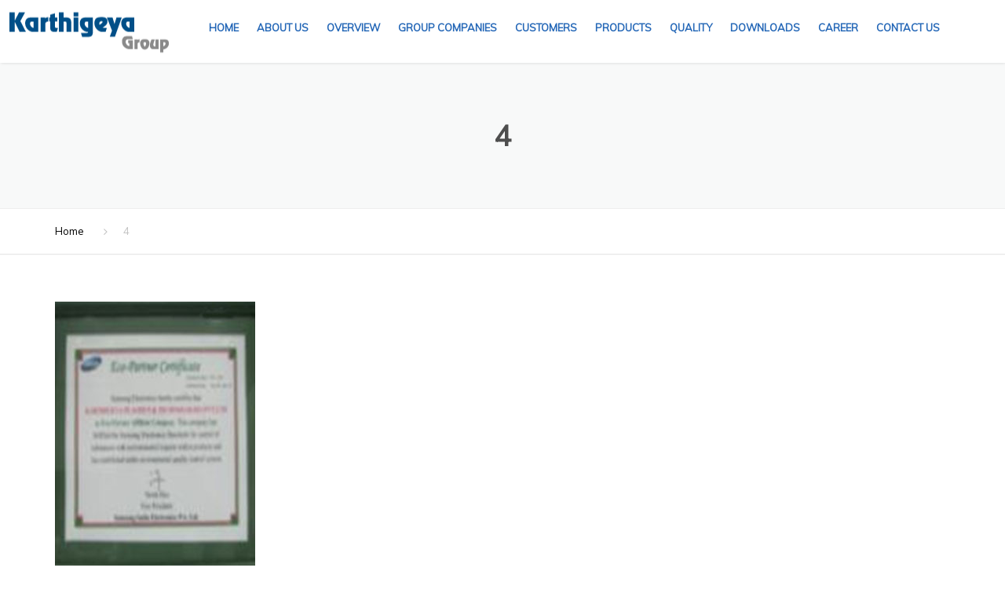

--- FILE ---
content_type: text/html; charset=UTF-8
request_url: https://www.karthigeya.com/4/
body_size: 12027
content:
<!DOCTYPE html>
<html dir="ltr" lang="en-US" prefix="og: https://ogp.me/ns#">
<head>
	<link href='https://fonts.googleapis.com/css?family=Muli' rel='stylesheet'>
    <meta charset="UTF-8" />
    <meta name="viewport" content="width=device-width, initial-scale=1">
    
    <link rel="profile" href="https://gmpg.org/xfn/11" />
    <link rel="pingback" href="https://www.karthigeya.com/xmlrpc.php" />
                    <link rel="shortcut icon" href="https://www.karthigeya.com/wp-content/uploads/2020/08/kmd_favico.png" type="image/x-icon" />
                
    <title>4 | Karthigeya Group</title>

		<!-- All in One SEO 4.4.5.1 - aioseo.com -->
		<meta name="robots" content="max-image-preview:large" />
		<link rel="canonical" href="https://www.karthigeya.com/4/" />
		<meta name="generator" content="All in One SEO (AIOSEO) 4.4.5.1" />
		<meta property="og:locale" content="en_US" />
		<meta property="og:site_name" content="Karthigeya Group |" />
		<meta property="og:type" content="article" />
		<meta property="og:title" content="4 | Karthigeya Group" />
		<meta property="og:url" content="https://www.karthigeya.com/4/" />
		<meta property="article:published_time" content="2019-02-01T09:31:04+00:00" />
		<meta property="article:modified_time" content="2019-02-01T09:31:04+00:00" />
		<meta name="twitter:card" content="summary" />
		<meta name="twitter:title" content="4 | Karthigeya Group" />
		<script type="application/ld+json" class="aioseo-schema">
			{"@context":"https:\/\/schema.org","@graph":[{"@type":"BreadcrumbList","@id":"https:\/\/www.karthigeya.com\/4\/#breadcrumblist","itemListElement":[{"@type":"ListItem","@id":"https:\/\/www.karthigeya.com\/#listItem","position":1,"item":{"@type":"WebPage","@id":"https:\/\/www.karthigeya.com\/","name":"Home","description":"Mould Manufacturer, Product Development & Assembly, Crane Manufacturer, Automotive Components, Plastic Mould, KMD, K2Crane, Chennai, plastic molds, Injection plastic molds, Molding, Plastic Molding, Plastic Parts","url":"https:\/\/www.karthigeya.com\/"},"nextItem":"https:\/\/www.karthigeya.com\/4\/#listItem"},{"@type":"ListItem","@id":"https:\/\/www.karthigeya.com\/4\/#listItem","position":2,"item":{"@type":"WebPage","@id":"https:\/\/www.karthigeya.com\/4\/","name":"4","url":"https:\/\/www.karthigeya.com\/4\/"},"previousItem":"https:\/\/www.karthigeya.com\/#listItem"}]},{"@type":"ItemPage","@id":"https:\/\/www.karthigeya.com\/4\/#itempage","url":"https:\/\/www.karthigeya.com\/4\/","name":"4 | Karthigeya Group","inLanguage":"en-US","isPartOf":{"@id":"https:\/\/www.karthigeya.com\/#website"},"breadcrumb":{"@id":"https:\/\/www.karthigeya.com\/4\/#breadcrumblist"},"author":{"@id":"https:\/\/www.karthigeya.com\/author\/kmd_admin\/#author"},"creator":{"@id":"https:\/\/www.karthigeya.com\/author\/kmd_admin\/#author"},"datePublished":"2019-02-01T09:31:04+00:00","dateModified":"2019-02-01T09:31:04+00:00"},{"@type":"Organization","@id":"https:\/\/www.karthigeya.com\/#organization","name":"Karthigeya Group","url":"https:\/\/www.karthigeya.com\/"},{"@type":"Person","@id":"https:\/\/www.karthigeya.com\/author\/kmd_admin\/#author","url":"https:\/\/www.karthigeya.com\/author\/kmd_admin\/","name":"kmd_admin"},{"@type":"WebSite","@id":"https:\/\/www.karthigeya.com\/#website","url":"https:\/\/www.karthigeya.com\/","name":"Karthigeya Group","inLanguage":"en-US","publisher":{"@id":"https:\/\/www.karthigeya.com\/#organization"}}]}
		</script>
		<!-- All in One SEO -->

<link rel='dns-prefetch' href='//fonts.googleapis.com' />
<link rel='dns-prefetch' href='//s.w.org' />
<link rel="alternate" type="application/rss+xml" title="Karthigeya Group &raquo; Feed" href="https://www.karthigeya.com/feed/" />
		<script type="text/javascript">
			window._wpemojiSettings = {"baseUrl":"https:\/\/s.w.org\/images\/core\/emoji\/13.0.0\/72x72\/","ext":".png","svgUrl":"https:\/\/s.w.org\/images\/core\/emoji\/13.0.0\/svg\/","svgExt":".svg","source":{"concatemoji":"https:\/\/www.karthigeya.com\/wp-includes\/js\/wp-emoji-release.min.js?ver=5.5.1"}};
			!function(e,a,t){var r,n,o,i,p=a.createElement("canvas"),s=p.getContext&&p.getContext("2d");function c(e,t){var a=String.fromCharCode;s.clearRect(0,0,p.width,p.height),s.fillText(a.apply(this,e),0,0);var r=p.toDataURL();return s.clearRect(0,0,p.width,p.height),s.fillText(a.apply(this,t),0,0),r===p.toDataURL()}function l(e){if(!s||!s.fillText)return!1;switch(s.textBaseline="top",s.font="600 32px Arial",e){case"flag":return!c([127987,65039,8205,9895,65039],[127987,65039,8203,9895,65039])&&(!c([55356,56826,55356,56819],[55356,56826,8203,55356,56819])&&!c([55356,57332,56128,56423,56128,56418,56128,56421,56128,56430,56128,56423,56128,56447],[55356,57332,8203,56128,56423,8203,56128,56418,8203,56128,56421,8203,56128,56430,8203,56128,56423,8203,56128,56447]));case"emoji":return!c([55357,56424,8205,55356,57212],[55357,56424,8203,55356,57212])}return!1}function d(e){var t=a.createElement("script");t.src=e,t.defer=t.type="text/javascript",a.getElementsByTagName("head")[0].appendChild(t)}for(i=Array("flag","emoji"),t.supports={everything:!0,everythingExceptFlag:!0},o=0;o<i.length;o++)t.supports[i[o]]=l(i[o]),t.supports.everything=t.supports.everything&&t.supports[i[o]],"flag"!==i[o]&&(t.supports.everythingExceptFlag=t.supports.everythingExceptFlag&&t.supports[i[o]]);t.supports.everythingExceptFlag=t.supports.everythingExceptFlag&&!t.supports.flag,t.DOMReady=!1,t.readyCallback=function(){t.DOMReady=!0},t.supports.everything||(n=function(){t.readyCallback()},a.addEventListener?(a.addEventListener("DOMContentLoaded",n,!1),e.addEventListener("load",n,!1)):(e.attachEvent("onload",n),a.attachEvent("onreadystatechange",function(){"complete"===a.readyState&&t.readyCallback()})),(r=t.source||{}).concatemoji?d(r.concatemoji):r.wpemoji&&r.twemoji&&(d(r.twemoji),d(r.wpemoji)))}(window,document,window._wpemojiSettings);
		</script>
		<style type="text/css">
img.wp-smiley,
img.emoji {
	display: inline !important;
	border: none !important;
	box-shadow: none !important;
	height: 1em !important;
	width: 1em !important;
	margin: 0 .07em !important;
	vertical-align: -0.1em !important;
	background: none !important;
	padding: 0 !important;
}
</style>
	<link rel='stylesheet' id='wp-block-library-css'  href='https://www.karthigeya.com/wp-includes/css/dist/block-library/style.min.css?ver=5.5.1' type='text/css' media='all' />
<link rel='stylesheet' id='wp-components-css'  href='https://www.karthigeya.com/wp-includes/css/dist/components/style.min.css?ver=5.5.1' type='text/css' media='all' />
<link rel='stylesheet' id='wp-editor-font-css'  href='https://fonts.googleapis.com/css?family=Noto+Serif%3A400%2C400i%2C700%2C700i&#038;ver=5.5.1' type='text/css' media='all' />
<link rel='stylesheet' id='wp-block-editor-css'  href='https://www.karthigeya.com/wp-includes/css/dist/block-editor/style.min.css?ver=5.5.1' type='text/css' media='all' />
<link rel='stylesheet' id='wp-nux-css'  href='https://www.karthigeya.com/wp-includes/css/dist/nux/style.min.css?ver=5.5.1' type='text/css' media='all' />
<link rel='stylesheet' id='wp-editor-css'  href='https://www.karthigeya.com/wp-includes/css/dist/editor/style.min.css?ver=5.5.1' type='text/css' media='all' />
<link rel='stylesheet' id='block-robo-gallery-style-css-css'  href='https://www.karthigeya.com/wp-content/plugins/robo-gallery/includes/extensions/block/dist/blocks.style.build.css?ver=3.2.16' type='text/css' media='all' />
<link rel='stylesheet' id='contact-form-7-css'  href='https://www.karthigeya.com/wp-content/plugins/contact-form-7/includes/css/styles.css?ver=5.4.2' type='text/css' media='all' />
<style id='contact-form-7-inline-css' type='text/css'>
.wpcf7 .wpcf7-recaptcha iframe {margin-bottom: 0;}.wpcf7 .wpcf7-recaptcha[data-align="center"] > div {margin: 0 auto;}.wpcf7 .wpcf7-recaptcha[data-align="right"] > div {margin: 0 0 0 auto;}
</style>
<link rel='stylesheet' id='rs-plugin-settings-css'  href='https://www.karthigeya.com/wp-content/plugins/revslider/public/assets/css/settings.css?ver=5.4.8' type='text/css' media='all' />
<style id='rs-plugin-settings-inline-css' type='text/css'>
#rs-demo-id {}
</style>
<link rel='stylesheet' id='wpos-slick-style-css'  href='https://www.karthigeya.com/wp-content/plugins/timeline-and-history-slider/assets/css/slick.css?ver=2.2' type='text/css' media='all' />
<link rel='stylesheet' id='tahs-public-style-css'  href='https://www.karthigeya.com/wp-content/plugins/timeline-and-history-slider/assets/css/slick-slider-style.css?ver=2.2' type='text/css' media='all' />
<link rel='stylesheet' id='wpex-font-awesome-css'  href='https://www.karthigeya.com/wp-content/plugins/wp-timelines/css/font-awesome/css/font-awesome.min.css?ver=5.5.1' type='text/css' media='all' />
<link rel='stylesheet' id='wpex-google-fonts-css'  href='//fonts.googleapis.com/css?family=Source+Sans+Pro&#038;ver=1.0.0' type='text/css' media='all' />
<link rel='stylesheet' id='wpex-ex_s_lick-css'  href='https://www.karthigeya.com/wp-content/plugins/wp-timelines/js/ex_s_lick/ex_s_lick.css?ver=5.5.1' type='text/css' media='all' />
<link rel='stylesheet' id='wpex-ex_s_lick-theme-css'  href='https://www.karthigeya.com/wp-content/plugins/wp-timelines/js/ex_s_lick/ex_s_lick-theme.css?ver=5.5.1' type='text/css' media='all' />
<link rel='stylesheet' id='wpex-timeline-animate-css'  href='https://www.karthigeya.com/wp-content/plugins/wp-timelines/css/animate.css?ver=5.5.1' type='text/css' media='all' />
<link rel='stylesheet' id='wpex-timeline-css-css'  href='https://www.karthigeya.com/wp-content/plugins/wp-timelines/css/style.css?ver=5.5.1' type='text/css' media='all' />
<link rel='stylesheet' id='wpex-timeline-sidebyside-css'  href='https://www.karthigeya.com/wp-content/plugins/wp-timelines/css/style-sidebyside.css?ver=5.5.1' type='text/css' media='all' />
<link rel='stylesheet' id='wpex-horiz-css-css'  href='https://www.karthigeya.com/wp-content/plugins/wp-timelines/css/horiz-style.css?ver=5.5.1' type='text/css' media='all' />
<link rel='stylesheet' id='wpex-timeline-dark-css-css'  href='https://www.karthigeya.com/wp-content/plugins/wp-timelines/css/dark.css?ver=5.5.1' type='text/css' media='all' />
<style id='wpex-timeline-dark-css-inline-css' type='text/css'>
	.wpextl-loadicon,
    .wpextl-loadicon::before,
	.wpextl-loadicon::after{ border-left-color:#0f3a85}
    .wpex-filter > .fa,
    .wpex-endlabel.wpex-loadmore span, .wpex-tltitle.wpex-loadmore span, .wpex-loadmore .loadmore-timeline,
    .wpex-timeline-list.show-icon .wpex-timeline > li:after, .wpex-timeline-list.show-icon .wpex-timeline > li:first-child:before,
    .wpex-timeline-list.show-icon .wpex-timeline.style-center > li .wpex-content-left .wpex-leftdate,
    .wpex-timeline-list.show-icon li .wpex-timeline-icon .fa,
    .wpex .timeline-details .wptl-readmore > a:hover,
    .wpex-spinner > div,
    .wpex.horizontal-timeline .ex_s_lick-prev:hover, .wpex.horizontal-timeline .ex_s_lick-next:hover,
    .wpex.horizontal-timeline .horizontal-content .ex_s_lick-next:hover,
    .wpex.horizontal-timeline .horizontal-content .ex_s_lick-prev:hover,
    .wpex.horizontal-timeline .horizontal-nav li.ex_s_lick-current a:before,
    .wpex.horizontal-timeline.tl-hozsteps .horizontal-nav li.ex_s_lick-current a i,
    .timeline-navigation a.btn,
    .timeline-navigation div > a,
    .wpex.horizontal-timeline.ex-multi-item .horizontal-nav li a:before,
    .wpex.horizontal-timeline.ex-multi-item .horizontal-nav li.ex_s_lick-current a:before,
    .wpex.wpex-horizontal-3.ex-multi-item .horizontal-nav  h2 a,
    .wpex-timeline-list:not(.show-icon) .wptl-feature-name span,
    .wpex.horizontal-timeline.ex-multi-item:not(.wpex-horizontal-4) .horizontal-nav li a.wpex_point,
    .wpex.horizontal-timeline.ex-multi-item:not(.wpex-horizontal-4) .horizontal-nav li a.wpex_point,
    .show-wide_img .wpex-timeline > li .wpex-timeline-time span.tll-date,
    .wpex-timeline-list.show-bg.left-tl li .wpex-timeline-label .wpex-content-left .wpex-leftdate,
    .wpex-timeline-list.show-simple:not(.show-simple-bod) ul li .wpex-timeline-time .tll-date,
    .show-box-color .tlb-time,
    .sidebyside-tl.show-classic span.tll-date,
    .wptl-back-to-list a,
    .wpex-timeline > li .wpex-timeline-icon .fa{ background:#0f3a85}
    .wpex-timeline-list.show-icon li .wpex-timeline-icon .fa:before,
    .wpex-filter span.active,
    .wpex-timeline-list.show-simple.show-simple-bod ul li .wpex-timeline-time .tll-date,
    .wpex-timeline-list.show-simple .wptl-readmore-center a,
    .wpex-timeline-list .wpex-taxonomy-filter a:hover, .wpex-timeline-list .wpex-taxonomy-filter a.active,
    .wpex.horizontal-timeline .ex_s_lick-prev, .wpex.horizontal-timeline .ex_s_lick-next,
    .wpex.horizontal-timeline.tl-hozsteps .horizontal-nav li.prev_item:not(.ex_s_lick-current) a i,
    .wpex.horizontal-timeline.ex-multi-item .horizontal-nav li a.wpex_point i,
    .wpex-timeline-list.show-clean .wpex-timeline > li .wpex-timeline-label h2,
    .wpex-timeline-list.show-simple li .wpex-timeline-icon .fa:not(.no-icon):before,
    .show-wide_img.left-tl .wpex-timeline > li .wpex-timeline-icon .fa:not(.no-icon):not(.icon-img):before,
    .wpex-timeline > li .wpex-timeline-time span:last-child{ color:#0f3a85}
    .wpex .timeline-details .wptl-readmore > a,
    .wpex.horizontal-timeline .ex_s_lick-prev:hover, .wpex.horizontal-timeline .ex_s_lick-next:hover,
    .wpex.horizontal-timeline .horizontal-content .ex_s_lick-next:hover,
    .wpex.horizontal-timeline .horizontal-content .ex_s_lick-prev:hover,
    .wpex.horizontal-timeline .horizontal-nav li.ex_s_lick-current a:before,
    .wpex.horizontal-timeline .ex_s_lick-prev, .wpex.horizontal-timeline .ex_s_lick-next,
    .wpex.horizontal-timeline .timeline-pos-select,
    .wpex.horizontal-timeline .horizontal-nav li.prev_item a:before,
    .wpex.horizontal-timeline.tl-hozsteps .horizontal-nav li.ex_s_lick-current a i,
    .wpex.horizontal-timeline.tl-hozsteps .timeline-hr, .wpex.horizontal-timeline.tl-hozsteps .timeline-pos-select,
    .wpex.horizontal-timeline.tl-hozsteps .horizontal-nav li.prev_item a i,
    .wpex-timeline-list.left-tl.show-icon .wptl-feature-name,
    .wpex-timeline-list.show-icon .wptl-feature-name span,
    .wpex.horizontal-timeline.ex-multi-item .horizontal-nav li a.wpex_point i,
    .wpex.horizontal-timeline.ex-multi-item.wpex-horizontal-4 .wpextt_templates .wptl-readmore a,
    .wpex-timeline-list.show-box-color .style-center > li:nth-child(odd) .wpex-timeline-label,
	.wpex-timeline-list.show-box-color .style-center > li .wpex-timeline-label,
	.wpex-timeline-list.show-box-color .style-center > li:nth-child(odd) .wpex-timeline-icon .fa:after,
	.wpex-timeline-list.show-box-color li .wpex-timeline-icon i:after,
    .wpex.wpex-horizontal-3.ex-multi-item .horizontal-nav .wpextt_templates .wptl-readmore a{border-color: #0f3a85;}
    .wpex-timeline > li .wpex-timeline-label:before,
    .show-wide_img .wpex-timeline > li .wpex-timeline-time span.tll-date:before, 
    .wpex-timeline > li .wpex-timeline-label:before,
    .wpex-timeline-list.show-wide_img.left-tl .wpex-timeline > li .wpex-timeline-time span.tll-date:before,
    .wpex-timeline-list.show-icon.show-bg .wpex-timeline > li .wpex-timeline-label:after,
    .wpex-timeline-list.show-icon .wpex-timeline.style-center > li .wpex-timeline-label:after
    {border-right-color: #0f3a85;}
    .wpex-filter span,
    .wpex-timeline > li .wpex-timeline-label{border-left-color: #0f3a85;}
    .wpex-timeline-list.show-wide_img .wpex-timeline > li .timeline-details,
    .wpex.horizontal-timeline.ex-multi-item:not(.wpex-horizontal-4) .horizontal-nav li a.wpex_point:after{border-top-color: #0f3a85;}
    .wpex.wpex-horizontal-3.ex-multi-item .wpex-timeline-label .timeline-details:after{border-bottom-color: #0f3a85;}
    @media (min-width: 768px){
        .wpex-timeline.style-center > li:nth-child(odd) .wpex-timeline-label{border-right-color: #0f3a85;}
        .show-wide_img .wpex-timeline > li:nth-child(even) .wpex-timeline-time span.tll-date:before,
        .wpex-timeline.style-center > li:nth-child(odd) .wpex-timeline-label:before,
        .wpex-timeline-list.show-icon .style-center > li:nth-child(odd) .wpex-timeline-label:after{border-left-color: #0f3a85;}
    }
	
</style>
<link rel='stylesheet' id='font-awesome-css'  href='https://www.karthigeya.com/wp-content/themes/industrial/css/font-awesome.min.css?ver=5.5.1' type='text/css' media='all' />
<link rel='stylesheet' id='owl-css-css'  href='https://www.karthigeya.com/wp-content/themes/industrial/js/owlcarousel/assets/owl.carousel.css?ver=5.5.1' type='text/css' media='all' />
<link rel='stylesheet' id='bootstrap-css'  href='https://www.karthigeya.com/wp-content/themes/industrial/css/bootstrap.css?ver=5.5.1' type='text/css' media='all' />
<link rel='stylesheet' id='pikaday-css'  href='https://www.karthigeya.com/wp-content/themes/industrial/css/pikaday.css?ver=5.5.1' type='text/css' media='all' />
<link rel='stylesheet' id='anps_core-css'  href='https://www.karthigeya.com/wp-content/themes/industrial/css/core.css?ver=5.5.1' type='text/css' media='all' />
<link rel='stylesheet' id='anps_components-css'  href='https://www.karthigeya.com/wp-content/themes/industrial/css/components.css?ver=5.5.1' type='text/css' media='all' />
<link rel='stylesheet' id='anps_buttons-css'  href='https://www.karthigeya.com/wp-content/themes/industrial/css/components/button.css?ver=5.5.1' type='text/css' media='all' />
<link rel='stylesheet' id='swipebox-css'  href='https://www.karthigeya.com/wp-content/themes/industrial/css/swipebox.css?ver=5.5.1' type='text/css' media='all' />
<link rel='stylesheet' id='font_type_1-css'  href='https://fonts.googleapis.com/css?family=Montserrat%3A400italic%2C400%2C600%2C700%2C300&#038;subset=latin%2Clatin-ext&#038;ver=5.5.1' type='text/css' media='all' />
<link rel='stylesheet' id='font_type_2-css'  href='https://fonts.googleapis.com/css?family=PT+Sans%3A400italic%2C400%2C600%2C700%2C300&#038;subset=latin%2Clatin-ext&#038;ver=5.5.1' type='text/css' media='all' />
<link rel='stylesheet' id='theme_main_style-css'  href='https://www.karthigeya.com/wp-content/themes/industrial/style.css?ver=5.5.1' type='text/css' media='all' />
<link rel='stylesheet' id='theme_wordpress_style-css'  href='https://www.karthigeya.com/wp-content/themes/industrial/css/wordpress.css?ver=5.5.1' type='text/css' media='all' />
<style id='theme_wordpress_style-inline-css' type='text/css'>
.featured-title, .quantity .quantity-field, .cart_totals th, .rev_slider, h1, h2, h3, h4, h5, h6, .h5, .title.h5, .top-bar, table.table > tbody th, table.table > thead th, table.table > tfoot th, .search-notice-label, .nav-tabs a, .filter-dark button, .filter:not(.filter-dark) button, .orderform .quantity-field, .product-top-meta, .price, .onsale, .page-header .page-title, *:not(.widget) > .download, .btn, .button, .breadcrumb, .site-header .contact-info, .site-navigation .contact-info, .contact-number, .site-footer .widget_recent_entries a, .timeline-year { font-family: Montserrat; } .btn.btn-xs, body, .alert, div.wpcf7-mail-sent-ng, div.wpcf7-validation-errors, .search-result-title, .contact-form .form-group label, .contact-form .form-group .wpcf7-not-valid-tip, .wpcf7 .form-group label, .wpcf7 .form-group .wpcf7-not-valid-tip { font-family: PT Sans; } nav.site-navigation ul li a, .menu-button, .megamenu-title { font-family: Montserrat; } @media (max-width: 1199px) { .site-navigation .main-menu li a { font-family: Montserrat; } } body, .panel-title, .site-main .wp-caption p.wp-caption-text, .mini-cart-link i, .anps_menu_widget .menu a:before, .vc_gitem_row .vc_gitem-col.anps-grid .post-desc, .vc_gitem_row .vc_gitem-col.anps-grid-mansonry .post-desc, .alert, div.wpcf7-mail-sent-ng, div.wpcf7-validation-errors, .contact-form .form-group label, .contact-form .form-group .wpcf7-not-valid-tip, .wpcf7 .form-group label, .wpcf7 .form-group .wpcf7-not-valid-tip, .projects-item .project-title, .product_meta, .site-footer .social.social-border i, .btn.btn-wide, .btn.btn-lg, .breadcrumb li:before { font-size: 14px; } h1, .h1 { font-size: 31px; } h2, .h2 { font-size: 24px; } h3, .h3 { font-size: 21px; } h4, .h4 { font-size: 18px; } h5, .h5 { font-size: 16px; } nav.site-navigation, nav.site-navigation ul li a { font-size: 12px; } @media (min-width: 1200px) { nav.site-navigation ul li > ul.sub-menu a, header.site-header nav.site-navigation .main-menu .megamenu { font-size: 12px; } } @media (min-width: 1000px) { .page-header .page-title { font-size: 36px; } .single .page-header .page-title { font-size: 36px; } } .select2-container .select2-choice, .select2-container .select2-choice > .select2-chosen, .select2-results li, .widget_rss .widget-title:hover, .widget_rss .widget-title:focus, .sidebar a, body, .ghost-nav-wrap.site-navigation ul.social > li a:not(:hover), .ghost-nav-wrap.site-navigation .widget, #lang_sel a.lang_sel_sel, .search-notice-field, .product_meta .posted_in a, .product_meta > span > span, .price del, .post-meta li a, .social.social-transparent-border a, .social.social-border a, .top-bar .social a, .site-main .social.social-minimal a:hover, .site-main .social.social-minimal a:focus, .info-table-content strong, .site-footer .download-icon, .mini-cart-list .empty, .mini-cart-content, ol.list span, .product_list_widget del, .product_list_widget del .amount { color: #898989; } aside .widget_shopping_cart_content .buttons a, .site-footer .widget_shopping_cart_content .buttons a, .demo_store_wrapper, .mini-cart-content .buttons a, .mini-cart-link, .widget_calendar caption, .widget_calendar a, .sidebar .anps_menu_widget .menu .current-menu-item > a:after, .sidebar .anps_menu_widget .menu .current-menu-item > a, .woocommerce-MyAccount-navigation .is-active > a, .site-footer .widget-title:after, .bg-primary, mark, .onsale, .nav-links > *:not(.dots):hover, .nav-links > *:not(.dots):focus, .nav-links > *:not(.dots).current, ul.page-numbers > li > *:hover, ul.page-numbers > li > *:focus, ul.page-numbers > li > *.current, .title:after, .widgettitle:after, .social a, .sidebar .download a, .panel-heading a, aside .widget_price_filter .price_slider_amount button.button, .site-footer .widget_price_filter .price_slider_amount button.button, aside .widget_price_filter .ui-slider .ui-slider-range, .site-footer .widget_price_filter .ui-slider .ui-slider-range, article.post.sticky .post-title:before, article.post.sticky .post-meta:before, article.post.sticky .post-content:before, aside.sidebar .widget_nav_menu .current-menu-item > a, table.table > tbody.bg-primary tr, table.table > tbody tr.bg-primary, table.table > thead.bg-primary tr, table.table > thead tr.bg-primary, table.table > tfoot.bg-primary tr, table.table > tfoot tr.bg-primary, .pika-prev, .pika-next, .testimonials .testimonial-owl-nav button, .owl-nav button, .featured-has-icon .featured-title:before, .newsletter-widget .newsletter-submit, .timeline-item:before { background-color: #113a84; } .featured-header, .panel-heading a { border-bottom-color: #113a84; } ::-moz-selection { background-color: #113a84; } ::selection { background-color: #113a84; } aside .widget_price_filter .price_slider_amount .from, aside .widget_price_filter .price_slider_amount .to, .site-footer .widget_price_filter .price_slider_amount .from, .site-footer .widget_price_filter .price_slider_amount .to, .mini-cart-content .total .amount, .widget_calendar #today, .widget_rss ul .rsswidget, .site-footer a:hover, .site-footer a:focus, b, a, .ghost-nav-wrap.site-navigation ul.social > li a:hover, .site-header.vertical .social li a:hover, .site-header.vertical .contact-info li a:hover, .site-header.classic .above-nav-bar .contact-info li a:hover, .site-header.transparent .contact-info li a:hover, .ghost-nav-wrap.site-navigation .contact-info li a:hover, .megamenu-title, header a:focus, nav.site-navigation ul li a:hover, nav.site-navigation ul li a:focus, nav.site-navigation ul li a:active, .counter-wrap .title, .vc_gitem_row .vc_gitem-col.anps-grid .vc_gitem-post-data-source-post_date > div:before, .vc_gitem_row .vc_gitem-col.anps-grid-mansonry .vc_gitem-post-data-source-post_date > div:before, ul.testimonial-wrap .rating, .nav-tabs a:hover, .nav-tabs a:focus, .projects-item .project-title, .filter-dark button.selected, .filter:not(.filter-dark) button:focus, .filter:not(.filter-dark) button.selected, .product_meta .posted_in a:hover, .product_meta .posted_in a:focus, .price, .post-info td a:hover, .post-info td a:focus, .post-meta i, .stars a:hover, .stars a:focus, .stars, .star-rating, .site-header.transparent .social.social-transparent-border a:hover, .site-header.transparent .social.social-transparent-border a:focus, .social.social-transparent-border a:hover, .social.social-transparent-border a:focus, .social.social-border a:hover, .social.social-border a:focus, .top-bar .social a:hover, .top-bar .social a:focus, .list li:before, .info-table-icon, .icon-media, .site-footer .download a:hover, .site-footer .download a:focus, header.site-header.classic nav.site-navigation .above-nav-bar .contact-info li a:hover, .top-bar .contact-info a:hover, .comment-date i, [itemprop="datePublished"]:before, .breadcrumb a:hover, .breadcrumb a:focus, .panel-heading a.collapsed:hover, .panel-heading a.collapsed:focus, ol.list, .product_list_widget .amount, .product_list_widget ins, ul.testimonial-wrap .user-data .name-user, .site-footer .anps_menu_widget .menu .current-menu-item > a, .site-footer .widget_nav_menu li.current_page_item > a, .site-footer .widget_nav_menu li.current-menu-item > a, .wpcf7-form-control-wrap[class*="date-"]:after, .copyright-footer a, .contact-info i, .featured-has-icon:hover .featured-title i, .featured-has-icon:focus .featured-title i, .featured-has-icon.simple-style .featured-title i, a.featured-lightbox-link, .jobtitle, .site-footer .widget_recent_entries .post-date:before, .site-footer .social.social-minimal a:hover, .site-footer .social.social-minimal a:focus, .timeline-year, .heading-middle span:before, .heading-left span:before { color: #113a84; } nav.site-navigation .current-menu-item > a, .important { color: #113a84 !important; } .gallery-fs .owl-item a:hover:after, .gallery-fs .owl-item a:focus:after, .gallery-fs .owl-item a.selected:after, blockquote:not([class]) p, .blockquote-style-1 p, .featured-content { border-color: #113a84; } @media(min-width: 1200px) { .site-header.vertical .above-nav-bar > ul.contact-info > li a:hover, .site-header.vertical .above-nav-bar > ul.contact-info > li a:focus, .site-header.vertical .above-nav-bar > ul.social li a:hover i, .site-header.vertical .main-menu > li:not(.mini-cart):hover > a, .site-header.vertical .main-menu > li:not(.mini-cart).current-menu-item > a, header.site-header nav.site-navigation .main-menu .megamenu ul li a:hover, header.site-header nav.site-navigation .main-menu .megamenu ul li a:focus { color: #113a84; } .site-header.full-width .mini-cart .mini-cart-link, .site-header.full-width .mini-cart-link { color: #113a84 !important; } header.site-header.classic nav.site-navigation ul li a:hover, header.site-header.classic nav.site-navigation ul li a:focus { border-color: #113a84; } nav.site-navigation ul li > ul.sub-menu a:hover { background-color: #113a84; color: #fff; } } @media(max-width: 1199px) { .site-navigation .main-menu li a:hover, .site-navigation .main-menu li a:active, .site-navigation .main-menu li a:focus, .site-navigation .main-menu li.current-menu-item > a, .site-navigation .mobile-showchildren:hover, .site-navigation .mobile-showchildren:active { color: #113a84; } } aside .widget_shopping_cart_content .buttons a:hover, aside .widget_shopping_cart_content .buttons a:focus, .site-footer .widget_shopping_cart_content .buttons a:hover, .site-footer .widget_shopping_cart_content .buttons a:focus, .mini-cart-content .buttons a:hover, .mini-cart-content .buttons a:focus, .mini-cart-link:hover, .mini-cart-link:focus, .widget_calendar a:hover, .widget_calendar a:focus, .social a:hover, .social a:focus, .sidebar .download a:hover, .sidebar .download a:focus, .site-footer .widget_price_filter .price_slider_amount button.button:hover, .site-footer .widget_price_filter .price_slider_amount button.button:focus, .testimonials .testimonial-owl-nav button:hover, .testimonials .testimonial-owl-nav button:focus, .owl-nav button:hover, .owl-nav button:focus { background-color: #2a76a9; } .sidebar a:hover, .sidebar a:focus, a:hover, a:focus, .post-meta li a:hover, .post-meta li a:focus, .site-header.classic .above-nav-bar ul.social > li > a:hover, .site-header .above-nav-bar ul.social > li > a:hover, .site-header .menu-search-toggle:hover, .site-header .menu-search-toggle:focus, .copyright-footer a:hover, .copyright-footer a:focus { color: #2a76a9; } @media (min-width: 1200px) { header.site-header.classic .site-navigation .mobile-wrap > ul > li > a:hover, header.site-header.classic .site-navigation .mobile-wrap > ul > li > a:focus { color: #2a76a9; } } .form-group input:not([type="submit"]):hover, .form-group input:not([type="submit"]):focus, .form-group textarea:hover, .form-group textarea:focus, .wpcf7 input:not([type="submit"]):hover, .wpcf7 input:not([type="submit"]):focus, .wpcf7 textarea:hover, .wpcf7 textarea:focus, input, .input-text:hover, .input-text:focus { outline-color: #2a76a9; } .transparent .burger { color: #ffffff; } @media(min-width: 1200px) { header.site-header.classic .site-navigation .mobile-wrap > ul > li > a, header.site-header.transparent .site-navigation .mobile-wrap > ul > li > a, .menu-search-toggle, .transparent .menu-search-toggle, .site-header.full-width .site-navigation .mobile-wrap > ul > li > a, .site-header.full-width .menu-search-toggle, .site-header.transparent .contact-info li, .ghost-nav-wrap.site-navigation .contact-info li, .site-header.transparent .contact-info li *, .ghost-nav-wrap.site-navigation .contact-info li *, .menu-button, .menu-button:hover, .menu-button:focus { color: #ffffff; } .site-header.classic.sticky .site-navigation .mobile-wrap > ul > li > a, header.site-header.transparent.sticky .site-navigation .mobile-wrap > ul > li > a, .sticky .site-navigation a, .sticky .menu-search-toggle, .site-header.transparent.sticky .contact-info li, .ghost-nav-wrap.site-navigation .contact-info li, .site-header.transparent.sticky .contact-info li *, .ghost-nav-wrap.site-navigation .contact-info li * { color: #ffffff; } header.site-header.classic .site-navigation .mobile-wrap > ul > li > a:hover, header.site-header.classic .site-navigation .mobile-wrap > ul > li > a:focus, header.site-header.transparent .site-navigation .mobile-wrap > ul > li > a:hover, header.site-header.transparent .site-navigation .mobile-wrap > ul > li > a:focus, .site-header.full-width .site-navigation .mobile-wrap > ul > li > a:hover, .site-header.full-width .site-navigation .mobile-wrap > ul > li > a:focus, header.site-header .menu-search-toggle:hover, header.site-header .menu-search-toggle:focus, .site-header.full-width .menu-search-toggle:hover, .site-header.full-width .menu-search-toggle:focus { color: #2a76a9; } .menu-button:hover, .menu-button:focus { background-color: #2a76a9; } .site-header.full-width .site-navigation { background-color: #ffffff; } .full-width { background-color: #; } .full-width.logo-background .logo { color: #113a84; } .menu-button { background-color: #113a84; } header.site-header nav.site-navigation .main-menu ul li a:hover, header.site-header nav.site-navigation .main-menu ul li a:focus { color: #fff; } header.site-header.classic { background-color: #ffffff; } } .featured-title, .woocommerce form label, .mini-cart-content .total, .quantity .minus:hover, .quantity .minus:focus, .quantity .plus:hover, .quantity .plus:focus, .cart_totals th, .cart_totals .order-total, .widget_rss ul .rss-date, .widget_rss ul cite, h1, h2, h3, h4, h5, h6, .h5, .title.h5, em, .dropcap, table.table > tbody th, table.table > thead th, table.table > tfoot th, .sidebar .working-hours td, .orderform .minus:hover, .orderform .minus:focus, .orderform .plus:hover, .orderform .plus:focus, .product-top-meta .price, .post-info th, .post-author-title strong, .site-main .social.social-minimal a, .info-table-content, .comment-author, [itemprop="author"], .breadcrumb a, aside .mini-cart-list + p.total > strong, .site-footer .mini-cart-list + p.total > strong, .mini-cart-list .remove { color: #000000; } .mini_cart_item_title { color: #000000 !important; } .top-bar { color: #8c8c8c; } .top-bar { background-color: #16242e; } .site-footer { background-color: #171717; } .site-footer { color: #7f7f7f; } .site-footer .widget-title, .site-footer .widget_recent_entries a, .site-footer .social.social-minimal a { color: #ffffff; } .copyright-footer { color: #9C9C9C; } .page-header { background-color: #f8f9f9; } .page-header .page-title { color: #4e4e4e; } nav.site-navigation ul li > ul.sub-menu { background-color: #ffffff; } @media(min-width: 1200px) { header.site-header nav.site-navigation .main-menu .megamenu { background-color: #ffffff; } } header.site-header.classic nav.site-navigation ul li a, header.site-header.transparent nav.site-navigation ul li a { color: #8c8c8c; } header.site-header nav.site-navigation .main-menu .megamenu ul li:not(:last-of-type), nav.site-navigation ul li > ul.sub-menu li:not(:last-child) { border-color: ##ececec; } .social a, .social a:hover, .social a:focus, .widget_calendar caption, .sidebar .download a { color: #ffffff; } .mini-cart-link, .mini-cart-content .buttons a, .site-header.full-width .mini-cart .mini-cart-link:hover, .site-header.full-width .mini-cart-link:focus aside .widget_shopping_cart_content .buttons a, .site-footer .widget_shopping_cart_content .buttons a { color: #ffffff !important; } .mini-cart-number { background-color: #3daaf3; } .mini-cart-number { color: #2f4d60; } .anps-imprtn { background-color: #69cd72; } .site-footer .working-hours th.important { color: #32853a !important; } .btn, .button { background-color: #3498db; color: #ffffff; } .btn:hover, .btn:focus, .button:hover, .button:focus, aside .widget_price_filter .price_slider_amount button.button:hover, aside .widget_price_filter .price_slider_amount button.button:focus, .site-footer .widget_price_filter .price_slider_amount button.button:hover, .site-footer .widget_price_filter .price_slider_amount button.button:focus { background-color: #2a76a9; color: #ffffff; } .btn.btn-gradient { background-color: #3498db; color: #ffffff; } .btn.btn-gradient:hover, .btn.btn-gradient:focus { background-color: #2a76a9; color: #ffffff; } .btn.btn-dark { background-color: #242424; color: #ffffff; } .btn.btn-dark:hover, .btn.btn-dark:focus { background-color: #ffffff; color: #242424; } .btn.btn-light { background-color: #ffffff; color: #242424; } .btn.btn-light:hover, .btn.btn-light:focus { background-color: #242424; color: #ffffff; } .btn.btn-minimal { color: #3498db; } .btn.btn-minimal:hover, .btn.btn-minimal:focus { color: #2a76a9; } .heading-left.divider-sm span:before, .heading-middle.divider-sm span:before, .heading-middle span:before, .heading-left span:before { background-color: #3498db; } @media (min-width: 1200px) { header.classic:not(.sticky) .header-wrap { min-height: 80px; } header.classic:not(.center) .header-wrap .logo + * { margin-top: 17.5px; } header.classic.center .header-wrap .logo { margin-top: 2.5px; } } .btn.btn-xs, body, .alert, div.wpcf7-mail-sent-ng, div.wpcf7-validation-errors, .search-result-title, .contact-form .form-group label, .contact-form .form-group .wpcf7-not-valid-tip, .wpcf7 .form-group label, .wpcf7 .form-group .wpcf7-not-valid-tip { font-family: &#039;Muli&#039;, sans-serif !important;} p { margin: 0 0 10px; font-family: &#039;Muli&#039;, sans-serif; } .large-above-menu.large-above-menu-right { display: none;} .featured-title, .quantity .quantity-field, .cart_totals th, .rev_slider, h1, h2, h3, h4, h5, h6, .h5, .title.h5, .top-bar, table.table &gt; tbody th, table.table &gt; thead th, table.table &gt; tfoot th, .search-notice-label, .nav-tabs a, .filter-dark button, .filter:not(.filter-dark) button, .orderform .quantity-field, .product-top-meta, .price, .onsale, .page-header .page-title, *:not(.widget) &gt; .download, .btn, .button, .breadcrumb, .site-header .contact-info, .site-navigation .contact-info, .contact-number, .site-footer .widget_recent_entries a, .timeline-year { font-family: &#039;Muli&#039;, sans-serif !important; } header.site-header.classic .site-navigation .mobile-wrap &gt; ul &gt; li &gt; a, header.site-header.transparent .site-navigation .mobile-wrap &gt; ul &gt; li &gt; a, .menu-search-toggle, .transparent .menu-search-toggle, .site-header.full-width .site-navigation .mobile-wrap &gt; ul &gt; li &gt; a, .site-header.full-width .menu-search-toggle, .site-header.transparent .contact-info li, .ghost-nav-wrap.site-navigation .contact-info li, .site-header.transparent .contact-info li *, .ghost-nav-wrap.site-navigation .contact-info li *, .menu-button, .menu-button:hover, .menu-button:focus { color: #000000 !important; } button.menu-search-toggle { display: none !important; } .pull-left { margin-left: -75px !important;} @media (max-width: 768px){ .pull-left { margin-left: -20px !important; } }
</style>
<link rel='stylesheet' id='custom-css'  href='https://www.karthigeya.com/wp-content/themes/industrial/custom.css?ver=5.5.1' type='text/css' media='all' />
<link rel='stylesheet' id='popupaoc-public-style-css'  href='https://www.karthigeya.com/wp-content/plugins/popup-anything-on-click/assets/css/popupaoc-public.css?ver=2.7' type='text/css' media='all' />
<script type='text/javascript' src='https://www.karthigeya.com/wp-includes/js/jquery/jquery.js?ver=1.12.4-wp' id='jquery-core-js'></script>
<script type='text/javascript' src='https://www.karthigeya.com/wp-content/plugins/revslider/public/assets/js/jquery.themepunch.tools.min.js?ver=5.4.8' id='tp-tools-js'></script>
<script type='text/javascript' src='https://www.karthigeya.com/wp-content/plugins/revslider/public/assets/js/jquery.themepunch.revolution.min.js?ver=5.4.8' id='revmin-js'></script>
<link rel="https://api.w.org/" href="https://www.karthigeya.com/wp-json/" /><link rel="alternate" type="application/json" href="https://www.karthigeya.com/wp-json/wp/v2/media/2445" /><link rel="EditURI" type="application/rsd+xml" title="RSD" href="https://www.karthigeya.com/xmlrpc.php?rsd" />
<link rel="wlwmanifest" type="application/wlwmanifest+xml" href="https://www.karthigeya.com/wp-includes/wlwmanifest.xml" /> 
<meta name="generator" content="WordPress 5.5.1" />
<link rel='shortlink' href='https://www.karthigeya.com/?p=2445' />
<link rel="alternate" type="application/json+oembed" href="https://www.karthigeya.com/wp-json/oembed/1.0/embed?url=https%3A%2F%2Fwww.karthigeya.com%2F4%2F" />
<link rel="alternate" type="text/xml+oembed" href="https://www.karthigeya.com/wp-json/oembed/1.0/embed?url=https%3A%2F%2Fwww.karthigeya.com%2F4%2F&#038;format=xml" />
<style type="text/css">.recentcomments a{display:inline !important;padding:0 !important;margin:0 !important;}</style><meta name="generator" content="Powered by WPBakery Page Builder - drag and drop page builder for WordPress."/>
<meta name="generator" content="Powered by Slider Revolution 5.4.8 - responsive, Mobile-Friendly Slider Plugin for WordPress with comfortable drag and drop interface." />
<script type="text/javascript">function setREVStartSize(e){									
						try{ e.c=jQuery(e.c);var i=jQuery(window).width(),t=9999,r=0,n=0,l=0,f=0,s=0,h=0;
							if(e.responsiveLevels&&(jQuery.each(e.responsiveLevels,function(e,f){f>i&&(t=r=f,l=e),i>f&&f>r&&(r=f,n=e)}),t>r&&(l=n)),f=e.gridheight[l]||e.gridheight[0]||e.gridheight,s=e.gridwidth[l]||e.gridwidth[0]||e.gridwidth,h=i/s,h=h>1?1:h,f=Math.round(h*f),"fullscreen"==e.sliderLayout){var u=(e.c.width(),jQuery(window).height());if(void 0!=e.fullScreenOffsetContainer){var c=e.fullScreenOffsetContainer.split(",");if (c) jQuery.each(c,function(e,i){u=jQuery(i).length>0?u-jQuery(i).outerHeight(!0):u}),e.fullScreenOffset.split("%").length>1&&void 0!=e.fullScreenOffset&&e.fullScreenOffset.length>0?u-=jQuery(window).height()*parseInt(e.fullScreenOffset,0)/100:void 0!=e.fullScreenOffset&&e.fullScreenOffset.length>0&&(u-=parseInt(e.fullScreenOffset,0))}f=u}else void 0!=e.minHeight&&f<e.minHeight&&(f=e.minHeight);e.c.closest(".rev_slider_wrapper").css({height:f})					
						}catch(d){console.log("Failure at Presize of Slider:"+d)}						
					};</script>
		<style type="text/css" id="wp-custom-css">
			.select2-container .select2-choice, .select2-container .select2-choice > .select2-chosen, .select2-results li, .widget_rss .widget-title:hover, .widget_rss .widget-title:focus, .sidebar a, body, .ghost-nav-wrap.site-navigation ul.social > li a:not(:hover), .ghost-nav-wrap.site-navigation .widget, #lang_sel a.lang_sel_sel, .search-notice-field, .product_meta .posted_in a, .product_meta > span > span, .price del, .post-meta li a, .social.social-transparent-border a, .social.social-border a, .top-bar .social a, .site-main .social.social-minimal a:hover, .site-main .social.social-minimal a:focus, .info-table-content strong, .site-footer .download-icon, .mini-cart-list .empty, .mini-cart-content, ol.list span, .product_list_widget del, .product_list_widget del .amount {
    color: #262626;
}

@media (min-width: 1200px){
nav.site-navigation ul li > ul.sub-menu {
	width: 300px !important;}}


.paoc-cb-popup-body {
 
	background-color: #337ab7;}		</style>
		<noscript><style> .wpb_animate_when_almost_visible { opacity: 1; }</style></noscript>             
</head>
<body data-rsssl=1 class="attachment attachment-template-default single single-attachment postid-2445 attachmentid-2445 attachment-jpeg  stickyheader anps-no-shadows wpb-js-composer js-comp-ver-6.6.0 vc_responsive" >
    <div class="site">
        <header class="site-header classic">
    <div class="container">
        <div class="header-wrap clearfix row">
            <!-- logo -->
            <div class="logo pull-left">
                <a href="https://www.karthigeya.com/">
                    <span class='logo-wrap'><img src='https://www.karthigeya.com/wp-content/uploads/2020/08/logo.png' alt='Karthigeya Group' class='logo-img'></span><span class='logo-sticky'><img src='https://www.karthigeya.com/wp-content/uploads/2020/08/logo.png' alt='Karthigeya Group' class='logo-img'></span><span class='logo-mobile'><img src='https://www.karthigeya.com/wp-content/uploads/2020/08/logo.png' alt='Karthigeya Group' class='logo-img'></span>                </a>
            </div>
            <!-- /logo -->

            <!-- Large above nav (next to main navigation) -->
                            <div class="large-above-menu  large-above-menu-right">
                    <div id="anpstext-5" class="widget widget_anpstext">
        
        <ul class="contact-info"><li><i class="fa fa-home"></i><span class="important"> 46, SIDCO Industrial Estate</span><br />Thirumudivakkam,  Chennai.</li><li><i class="fa fa-envelope"></i><span class="important">Send us a mail</span><br />admin@karthigeya.com</li></ul></div>                </div>
                        <!-- /Large above nav (next to main navigation) -->

            <!-- Main menu & above navigation -->
            <nav class="site-navigation pull-right">
                        <div class="mobile-wrap">
            <button class="burger"><span class="burger-top"></span><span class="burger-middle"></span><span class="burger-bottom"></span></button>
                    <!-- Only for mobile (search) -->
        <div class="site-search hidden-lg">
            <form method="get" id="searchform-header" class="searchform-header">
                <input class="searchfield" name="s" type="text" placeholder="Search" />
                <button type="submit" class="submit"><i class="fa fa-search"></i></button>
            </form>		
        </div>
        <!-- END only for mobile -->
        <ul id="main-menu" class="main-menu"><li class="menu-item menu-item-type-custom menu-item-object-custom menu-item-home"><a href="https://www.karthigeya.com/">Home</a></li>
<li class="menu-item menu-item-type-custom menu-item-object-custom menu-item-has-children"><a href="https://www.karthigeya.com/karthigeya-group/">About Us</a>
<ul class="sub-menu">
	<li class="menu-item menu-item-type-custom menu-item-object-custom"><a href="https://www.karthigeya.com/karthigeya-group/">Karthigeya Group</a></li>
	<li class="menu-item menu-item-type-custom menu-item-object-custom"><a href="https://www.karthigeya.com/founder/">Founder</a></li>
	<li class="menu-item menu-item-type-custom menu-item-object-custom"><a href="https://www.karthigeya.com/organisation-chart/">Organisation Chart</a></li>
	<li class="menu-item menu-item-type-custom menu-item-object-custom"><a href="https://www.karthigeya.com/vision-mission/">Vision &#038; Mission</a></li>
	<li class="menu-item menu-item-type-custom menu-item-object-custom"><a href="https://www.karthigeya.com/corporate-policy/">Corporate Policy</a></li>
	<li class="menu-item menu-item-type-custom menu-item-object-custom"><a href="https://www.karthigeya.com/social-responsibility/">Social Responsibility</a></li>
	<li class="menu-item menu-item-type-custom menu-item-object-custom"><a href="https://www.karthigeya.com/mile-stones/">Mile Stones</a></li>
	<li class="menu-item menu-item-type-custom menu-item-object-custom"><a href="https://www.karthigeya.com/awards-certificates/">Awards &#038; Certificates</a></li>
</ul>
</li>
<li class="menu-item menu-item-type-custom menu-item-object-custom menu-item-has-children"><a href="#">Overview</a>
<ul class="sub-menu">
	<li class="menu-item menu-item-type-custom menu-item-object-custom"><a href="https://www.karthigeya.com/moulds-manufacturer/">Moulds Manufacturer</a></li>
	<li class="menu-item menu-item-type-custom menu-item-object-custom"><a href="https://www.karthigeya.com/products-development-assembly/">Products Development &#038; Assembly</a></li>
	<li class="menu-item menu-item-type-custom menu-item-object-custom"><a href="https://www.karthigeya.com/cranes-manufacturer/">Cranes Manufacturer</a></li>
</ul>
</li>
<li class="menu-item menu-item-type-custom menu-item-object-custom menu-item-has-children"><a href="#">Group Companies</a>
<ul class="sub-menu">
	<li class="menu-item menu-item-type-custom menu-item-object-custom menu-item-has-children"><a href="#">KMD</a>
	<ul class="sub-menu">
		<li class="menu-item menu-item-type-custom menu-item-object-custom menu-item-has-children"><a href="#">Unit I</a>
		<ul class="sub-menu">
			<li class="menu-item menu-item-type-custom menu-item-object-custom"><a href="https://www.karthigeya.com/kmd_design/">Design</a></li>
			<li class="menu-item menu-item-type-custom menu-item-object-custom"><a href="https://www.karthigeya.com/manufacturing/">Manufacturing</a></li>
			<li class="menu-item menu-item-type-custom menu-item-object-custom"><a href="https://www.karthigeya.com/kmd_trial/">Trials &#038; Approval</a></li>
			<li class="menu-item menu-item-type-custom menu-item-object-custom"><a href="https://www.karthigeya.com/kmd_capacity/">Capacity</a></li>
		</ul>
</li>
		<li class="menu-item menu-item-type-custom menu-item-object-custom menu-item-has-children"><a href="#">Unit II</a>
		<ul class="sub-menu">
			<li class="menu-item menu-item-type-custom menu-item-object-custom"><a href="https://www.karthigeya.com/kmd-unit-ii-about-us/">About Us</a></li>
			<li class="menu-item menu-item-type-custom menu-item-object-custom"><a href="https://www.karthigeya.com/kmd-unit-ii-facilities/">Facilities</a></li>
			<li class="menu-item menu-item-type-custom menu-item-object-custom"><a href="https://www.karthigeya.com/unit2-products/">Products</a></li>
			<li class="menu-item menu-item-type-custom menu-item-object-custom"><a href="https://www.karthigeya.com/kmd-unit-ii-mile-stones/">Mile Stones</a></li>
			<li class="menu-item menu-item-type-custom menu-item-object-custom"><a href="https://www.karthigeya.com/kmd-unit-ii-quality-policy/">Quality Policy</a></li>
			<li class="menu-item menu-item-type-custom menu-item-object-custom"><a href="https://www.karthigeya.com/health-safety-policy/">Health &#038; Safety Policy</a></li>
		</ul>
</li>
	</ul>
</li>
	<li class="menu-item menu-item-type-custom menu-item-object-custom"><a href="#">KARTHIGEYA TOOLROOM PVT LTD</a></li>
	<li class="menu-item menu-item-type-custom menu-item-object-custom menu-item-has-children"><a href="#">K2Cranes</a>
	<ul class="sub-menu">
		<li class="menu-item menu-item-type-custom menu-item-object-custom"><a href="https://www.karthigeya.com/k2_aboutus/">About Us</a></li>
		<li class="menu-item menu-item-type-custom menu-item-object-custom"><a href="https://www.karthigeya.com/k2_facility/">Facilities</a></li>
		<li class="menu-item menu-item-type-custom menu-item-object-custom"><a href="https://www.karthigeya.com/k2_products/">Products</a></li>
	</ul>
</li>
</ul>
</li>
<li class="menu-item menu-item-type-custom menu-item-object-custom"><a href="https://www.karthigeya.com/customers/">Customers</a></li>
<li class="menu-item menu-item-type-custom menu-item-object-custom"><a href="https://www.karthigeya.com/products/">Products</a></li>
<li class="menu-item menu-item-type-custom menu-item-object-custom menu-item-has-children"><a href="#">Quality</a>
<ul class="sub-menu">
	<li class="menu-item menu-item-type-custom menu-item-object-custom"><a href="https://www.karthigeya.com/quality/">Quality Certification</a></li>
	<li class="menu-item menu-item-type-custom menu-item-object-custom"><a href="https://www.karthigeya.com/pcb-certificate/">PCB Certificate</a></li>
	<li class="menu-item menu-item-type-custom menu-item-object-custom"><a href="https://www.karthigeya.com/kmd5s/">5S Journey</a></li>
</ul>
</li>
<li class="menu-item menu-item-type-custom menu-item-object-custom"><a target="_blank" href="https://www.karthigeya.com/wp-content/uploads/2024/12/brochure.pdf">Downloads</a></li>
<li class="menu-item menu-item-type-custom menu-item-object-custom"><a href="https://www.karthigeya.com/career/">Career</a></li>
<li class="menu-item menu-item-type-custom menu-item-object-custom"><a href="https://www.karthigeya.com/contact-us/">Contact Us</a></li>
<li class="menu-search"><button class="menu-search-toggle"><i class="fa fa-search"></i></button><div class="menu-search-form hide"><form method='get' action='https://www.karthigeya.com/'><input class='menu-search-field' name='s' type='text' placeholder='Search...'></form></div></li></ul>        </div>
        <button class="burger pull-right"><span class="burger-top"></span><span class="burger-middle"></span><span class="burger-bottom"></span></button>
                    </nav>
            <!-- END Main menu and above navigation -->
        </div>
    </div><!-- /container -->
</header>

                        <main class="site-main" >
            <div class="page-header page-header-sm" style="">
    <h1 class="text-uppercase page-title">4</h1>    </div>
	<div class="breadcrumb">
		<div class="container">
			<ol>
				<li><a href="https://www.karthigeya.com">Home</a></li><li>4</li>			</ol>
		</div>
	</div>
            <div class="container content-container">
                <div class="row">
                                <div class=" col-md-12">
        <a href="https://www.karthigeya.com/wp-content/uploads/2019/02/4.jpg"><img width="255" height="348" src="https://www.karthigeya.com/wp-content/uploads/2019/02/4.jpg" class="attachment-full size-full" alt="" loading="lazy" srcset="https://www.karthigeya.com/wp-content/uploads/2019/02/4.jpg 255w, https://www.karthigeya.com/wp-content/uploads/2019/02/4-220x300.jpg 220w" sizes="(max-width: 255px) 100vw, 255px" /></a>
    </div>
   </div><!-- end .row -->
</div><!-- end .container -->
</main><!-- end .site-main -->



<footer class="site-footer">
        <div class="container">
        <div class="row">
                            <div class="col-md-3 col-xs-6"><div id="text-7" class="widget widget_text"><h3 class="widget-title">OUR COMPANY</h3>			<div class="textwidget"><p><a style="color: #b2b2b2; font-size: 13px;" href="https://www.karthigeya.com/karthigeya-group/">Karthigeya Group</a><br />
<a style="color: #b2b2b2; font-size: 13px;" href="https://www.karthigeya.com/founder/">Founder</a><br />
<a style="color: #b2b2b2; font-size: 13px;" href="https://www.karthigeya.com/organisation-chart/">Organisation Chart</a><br />
<a style="color: #b2b2b2; font-size: 13px;" href="https://www.karthigeya.com/vision-mission/">Vision &amp; Mission</a><br />
<a style="color: #b2b2b2; font-size: 13px;" href="https://www.karthigeya.com/corporate-policy/">Corporate Policy</a><br />
<a style="color: #b2b2b2; font-size: 13px;" href="https://www.karthigeya.com/social-responsibility/">Social Responsibility</a><br />
<a style="color: #b2b2b2; font-size: 13px;" href="https://www.karthigeya.com/mile-stones/">Mile Stone</a><br />
<a style="color: #b2b2b2; font-size: 13px;" href="https://www.karthigeya.com/awards-certificates/">Awards &amp; Certificates</a><br />
<a style="color: #b2b2b2; font-size: 13px;" href="https://www.karthigeya.com/wp-content/uploads/2019/02/kmd.pdf">Company Profile</a><br />
<a style="color: #b2b2b2; font-size: 13px;" href="https://www.karthigeya.com/quality/">Quality</a></p>
</div>
		</div></div>
                <div class="col-md-3 col-xs-6"><div id="text-9" class="widget widget_text"><h3 class="widget-title">GROUP COMPANIES</h3>			<div class="textwidget"><p><a style="color: #b2b2b2; font-size: 13px;" href="https://www.karthigeya.com/kmd_design/">KMD &#8211; (Unit I)</a><br />
<a style="color: #b2b2b2; font-size: 13px;" href="https://www.karthigeya.com/kmd-unit-ii-about-us/">KMD &#8211; (Unit II)</a><br />
<a style="color: #b2b2b2; font-size: 13px;" href="http://www.k2cranes.com/">K2 Cranes</a></p>
</div>
		</div><div id="text-8" class="widget widget_text"><h3 class="widget-title">OVERVIEW</h3>			<div class="textwidget"><p><a style="color: #b2b2b2; font-size: 13px;" href="https://www.karthigeya.com/moulds-manufacturer/">Moulds Manufacturer</a><br />
<a style="color: #b2b2b2; font-size: 13px;" href="#">Products Development &amp; Assembly</a><br />
<a style="color: #b2b2b2; font-size: 13px;" href="https://www.karthigeya.com/cranes-manufacturer/">Cranes Manufacturer</a></p>
</div>
		</div></div>
                <div class="col-md-3 col-xs-6"><div id="text-10" class="widget widget_text"><h3 class="widget-title">PRODUCTS</h3>			<div class="textwidget"><p><a style="color: #b2b2b2; font-size: 13px;" href="https://www.karthigeya.com/lighting-parts/">Lighting Parts</a><br />
<a style="color: #b2b2b2; font-size: 13px;" href="https://www.karthigeya.com/interior-parts/">Interior Parts</a><br />
<a style="color: #b2b2b2; font-size: 13px;" href="https://www.karthigeya.com/engine-parts/">Engine Parts</a><br />
<a style="color: #b2b2b2; font-size: 13px;" href="https://www.karthigeya.com/two-wheeler-parts/">Two Wheeler Parts</a><br />
<a style="color: #b2b2b2; font-size: 13px;" href="https://www.karthigeya.com/exterior-parts/">Exterior Parts</a><br />
<a style="color: #b2b2b2; font-size: 13px;" href="https://www.karthigeya.com/mold-parts/">Mold Parts</a></p>
</div>
		</div><div id="text-11" class="widget widget_text">			<div class="textwidget"><p><a style="color: #b2b2b2; font-size: 13px;" href="https://www.karthigeya.com/customers/">Customers</a><br />
<a style="color: #b2b2b2; font-size: 13px;" href="https://www.karthigeya.com/career/">Career</a></p>
</div>
		</div></div>
                <div class="col-md-3 col-xs-6"><div id="anpstext-4" class="widget widget_anpstext">
                    <h3 class="widget-title">ADDRESS</h3>
        
        <ul class="contact-info"><li><i class="fa fa-map-marker"></i>Plot No. 46, SIDCO Industrial Estate, Thirumudivakkam,  <br>Chennai - 600 044, Tamilnadu.</li><li><i class="fa fa-phone"></i><a href="tel:044 4590 8100">044 4590 8100</a></li><li><i class="fa fa-mobile-phone"></i><a href="tel:+91 99620 05543">+91 99620 05543</a></li><li><i class="fa fa-fax"></i><a href="tel:044 4590 8108">044 4590 8108</a></li><li><i class="fa fa-envelope"></i><a href="admin@karthigeya.com">admin@karthigeya.com</a></li></ul></div></div>
            	   </div>
    </div>
    
    <div class="copyright-footer">
        <div class="container">
            <div class="row">
                                    <div class="col-md-6"><div id="text-4" class="widget widget_text">			<div class="textwidget">Copyright &copy; 2020 Karthigeya Group - Designed by <a style="color:#7fff0b;" href="http://legenditsolutions.com/" target="_blank" rel="noopener noreferrer">Legend IT Solutions</a></div>
		</div></div>
                    <div class="col-md-6 text-right"><div id="anpssocial-4" class="widget widget_anpssocial">        
        <ul class="social social-">
        <li><a href="https://twitter.com/" style="color: ;" target="_blank"><i class="fa fa-twitter"></i></a></li><li><a href="https://www.facebook.com/" style="color: ;" target="_blank"><i class="fa fa-facebook"></i></a></li><li><a href="https://www.linkedin.com/%20" style="color: ;" target="_blank"><i class="fa fa-linkedin"></i></a></li>        </ul>

        </div></div>
                            </div>
        </div>
    </div>
</footer></div> <!-- .site -->
<script type='text/javascript' src='https://www.karthigeya.com/wp-includes/js/dist/vendor/wp-polyfill.min.js?ver=7.4.4' id='wp-polyfill-js'></script>
<script type='text/javascript' id='wp-polyfill-js-after'>
( 'fetch' in window ) || document.write( '<script src="https://www.karthigeya.com/wp-includes/js/dist/vendor/wp-polyfill-fetch.min.js?ver=3.0.0"></scr' + 'ipt>' );( document.contains ) || document.write( '<script src="https://www.karthigeya.com/wp-includes/js/dist/vendor/wp-polyfill-node-contains.min.js?ver=3.42.0"></scr' + 'ipt>' );( window.DOMRect ) || document.write( '<script src="https://www.karthigeya.com/wp-includes/js/dist/vendor/wp-polyfill-dom-rect.min.js?ver=3.42.0"></scr' + 'ipt>' );( window.URL && window.URL.prototype && window.URLSearchParams ) || document.write( '<script src="https://www.karthigeya.com/wp-includes/js/dist/vendor/wp-polyfill-url.min.js?ver=3.6.4"></scr' + 'ipt>' );( window.FormData && window.FormData.prototype.keys ) || document.write( '<script src="https://www.karthigeya.com/wp-includes/js/dist/vendor/wp-polyfill-formdata.min.js?ver=3.0.12"></scr' + 'ipt>' );( Element.prototype.matches && Element.prototype.closest ) || document.write( '<script src="https://www.karthigeya.com/wp-includes/js/dist/vendor/wp-polyfill-element-closest.min.js?ver=2.0.2"></scr' + 'ipt>' );
</script>
<script type='text/javascript' id='contact-form-7-js-extra'>
/* <![CDATA[ */
var wpcf7 = {"api":{"root":"https:\/\/www.karthigeya.com\/wp-json\/","namespace":"contact-form-7\/v1"}};
/* ]]> */
</script>
<script type='text/javascript' src='https://www.karthigeya.com/wp-content/plugins/contact-form-7/includes/js/index.js?ver=5.4.2' id='contact-form-7-js'></script>
<script type='text/javascript' src='https://www.karthigeya.com/wp-content/plugins/popup-anything-on-click/assets/js/popupaoc-public.js?ver=2.7' id='popupaoc-public-js-js'></script>
<script type='text/javascript' src='https://www.karthigeya.com/wp-content/themes/industrial/js/countto.js?ver=5.5.1' id='countto-js'></script>
<script type='text/javascript' src='https://www.karthigeya.com/wp-includes/js/dist/vendor/moment.min.js?ver=2.26.0' id='moment-js'></script>
<script type='text/javascript' id='moment-js-after'>
moment.updateLocale( 'en_US', {"months":["January","February","March","April","May","June","July","August","September","October","November","December"],"monthsShort":["Jan","Feb","Mar","Apr","May","Jun","Jul","Aug","Sep","Oct","Nov","Dec"],"weekdays":["Sunday","Monday","Tuesday","Wednesday","Thursday","Friday","Saturday"],"weekdaysShort":["Sun","Mon","Tue","Wed","Thu","Fri","Sat"],"week":{"dow":1},"longDateFormat":{"LT":"g:i a","LTS":null,"L":null,"LL":"F j, Y","LLL":"F j, Y g:i a","LLLL":null}} );
</script>
<script type='text/javascript' src='https://www.karthigeya.com/wp-content/themes/industrial/js/pikaday.js?ver=5.5.1' id='pikaday-js'></script>
<script type='text/javascript' src='https://www.karthigeya.com/wp-content/themes/industrial/js/jquery.swipebox.js?ver=5.5.1' id='swipebox-js'></script>
<script type='text/javascript' src='https://www.karthigeya.com/wp-content/themes/industrial/js/bootstrap/bootstrap.min.js?ver=5.5.1' id='bootstrap-js'></script>
<script type='text/javascript' src='https://www.karthigeya.com/wp-content/plugins/js_composer/assets/lib/bower/isotope/dist/isotope.pkgd.min.js?ver=6.6.0' id='isotope-js'></script>
<script type='text/javascript' src='https://www.karthigeya.com/wp-content/themes/industrial/js/doubletaptogo.js?ver=5.5.1' id='doubleTap-js'></script>
<script type='text/javascript' id='functions-js-extra'>
/* <![CDATA[ */
var anps = {"reset_button":"Reset","search_placeholder":"Search..."};
/* ]]> */
</script>
<script type='text/javascript' src='https://www.karthigeya.com/wp-content/themes/industrial/js/functions.js?ver=5.5.1' id='functions-js'></script>
<script type='text/javascript' src='https://www.karthigeya.com/wp-content/themes/industrial/js/owlcarousel/owl.carousel.js?ver=5.5.1' id='owlcarousel-js'></script>
<script type='text/javascript' src='https://www.karthigeya.com/wp-includes/js/wp-embed.min.js?ver=5.5.1' id='wp-embed-js'></script>
<script type='text/javascript' src='https://www.karthigeya.com/wp-content/themes/industrial/js/waypoints/jquery.waypoints.min.js?ver=5.5.1' id='waypoints_theme-js'></script>
<script> jQuery(function($){ $(".widget_meta a[href='https://www.karthigeya.com/comments/feed/']").parent().remove(); }); </script></body>
</html>